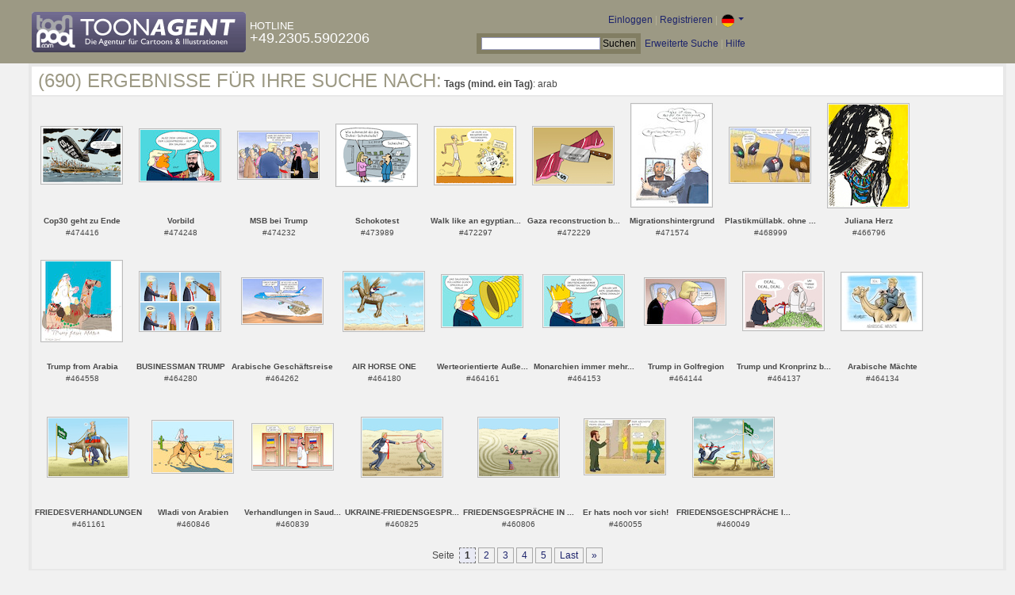

--- FILE ---
content_type: text/html; charset=UTF-8
request_url: https://de.toonpool.com/toonagent/gallery?search_qi=arab
body_size: 4136
content:

<!DOCTYPE html PUBLIC "-//W3C//DTD XHTML 1.0 Strict//EN" "http://www.w3.org/TR/xhtml1/DTD/xhtml1-strict.dtd">
<html xmlns="http://www.w3.org/1999/xhtml" xml:lang="en" lang="en">
<head>
      <meta http-equiv="Content-Type" content="text/html; charset=utf-8" />
  <meta name="description" content="Die Agentur für Cartoons und Illustrationen – hier finden Sie Motive zur Veröffentlichung in Ihrem Print- oder Online-Medium. Cartoons, politische Zeichnungen und Karikaturen sind eine originelle Alternative zum Pressefoto." />
  <meta name="keywords" content="cartoon, toon, toonagent, toon agent, stock image, agentur, agent, digital stock, high resolution, image search, cartoons, caricatures, illustrations, karikaturen, illustrationen, zeichnungen,lustige bilder, lustige cartoons, witze, gags, editorial cartoons, print cartoons, politische cartoons, newscartoons, stock, library, sammlung, business cartoons, wirtschaftscartoons, computer cartoons, cartoonsuche, cartoonstock, cartoonarchiv, archiv" />
  <link rel="alternate" type="application/rss+xml" title="Newest Cartoons" href="https://feeds.feedburner.com/Toonpool" />
  <link rel="shortcut icon" href="/favicon.ico" /> 
  <meta name="viewport" content="width=device-width, initial-scale=1, shrink-to-fit=no">
  <title>toonpool.com Toon Agent | Ergebnisse für Ihre Suche nach <b>Tags (mind. ein Tag)</b>: arab</title>
  <link rel="preload" href="/misc/d80150ba/bootstrap-5.1.3-dist/css/bootstrap.min.css" as="style" onload="this.onload=null;this.rel='stylesheet'">
<noscript><link href="/misc/d80150ba/bootstrap-5.1.3-dist/css/bootstrap.min.css" rel="stylesheet" integrity="sha384-1BmE4kWBq78iYhFldvKuhfTAU6auU8tT94WrHftjDbrCEXSU1oBoqyl2QvZ6jIW3" crossorigin="anonymous"></noscript>

<script src="/misc/d80150ba/bootstrap-5.1.3-dist/js/bootstrap.bundle.min.js" integrity="sha384-ka7Sk0Gln4gmtz2MlQnikT1wXgYsOg+OMhuP+IlRH9sENBO0LRn5q+8nbTov4+1p" crossorigin="anonymous" defer></script>

<link rel="stylesheet" href="/toonagent/misc/main.css?tcv=41" type="text/css" />
  <script type="text/javascript" src="/toonagent/misc/js/lang.js?tcv=41"></script>
  <script type="text/javascript" src="/toonagent/misc/js/sha1.js?tcv=41"></script>
  <script type="text/javascript" src="/toonagent/misc/js/tp.js?tcv=41"></script>
  <script type="text/javascript" src="/toonagent/misc/js/magnifier.js?tcv=41"></script>
  <script type="text/javascript" src="/toonagent/misc/js/ajax.js?tcv=41"></script>
  <script type="text/javascript" src="/toonagent/misc/js/crossBrowser.js?tcv=41"></script>
</head>
<body onload="javascript:magnifier.init();">

<div id="non_footer_general">
<div id="header_general">
	<div style="width: 950px; position: relative;">
		<div id="header_logo">
			<a href="/toonagent/" style="float: left; display: block; margin-right: 5px;" class="a_img">
				<img src="/toonagent/misc/pics/general/logo_5.gif" id="top" alt="Toon Agent - die Agentur für Cartoons &amp; Illustrationen" />
			</a>
			<div style="margin-top: 10px; float: left; color: #FFFFFF;">
				<span style="text-transform: uppercase; font-size: 13px;">Hotline</span><br />
				<span style="text-transform: uppercase; font-size: 18px;">+49.2305.5902206</span>
			</div>
		</div>
		<div id="header_tb_top">
			
  <form id="toonagentLoginForm" action="/toonagent/login" method="post" style="display:none; color: #FFFFFF;" onsubmit="$('passHashHeader').value = hex_sha1($('passHeader').value);$('passHeader').value = '';"><p style="display:inline;">User
    <input name="login" type="text" size="12" /> Pass
    <input name="pass" type="password" size="12" id="passHeader" />
    <input name="passHash" type="hidden" value="" id="passHashHeader" />
    <input type="submit" value="Einloggen" />
  </p></form>
  <a href="javascript:void($('toonagentLoginForm').style.display='inline');void($('toonagentLoginA').style.display='none');void($('toonagentLoginForm').login.focus());" id="toonagentLoginA">
    Einloggen</a> |
  <a href="/toonagent/register">Registrieren</a> |
  <a class="dropdown-toggle" href="#" id="dropdown04" data-bs-toggle="dropdown" aria-expanded="true"><img alt="deutsch" src="/misc/pics/flags/de_ta.gif" id="box_language"/></a><ul class="dropdown-menu" aria-labelledby="dropdown04"><li><a class="dropdown-item" href="https://www.toonpool.com/toonagent/gallery?search_qi=arab">english <img src="/misc/pics/flags/en_ta.gif" alt="english" /></a></li><li><a class="dropdown-item" href="https://de.toonpool.com/toonagent/gallery?search_qi=arab">deutsch <img src="/misc/pics/flags/de_ta.gif" alt="deutsch" /></a></li><li><a class="dropdown-item" href="https://es.toonpool.com/toonagent/gallery?search_qi=arab">español <img src="/misc/pics/flags/es_ta.gif" alt="español" /></a></li></ul>  &nbsp;&nbsp;&nbsp;
  </div>
  <div id="header_tb_bottom">
    <form action="/toonagent/gallery" method="get" style="display:inline;"><div id="searchform">
      <input type="text" name="search_qi" value="" size="20" id="preventArrowKeyScroll" />
      <input type="submit" value="Suchen" />
    </div></form>
    <a href="/toonagent/prosearch">Erweiterte Suche</a> |
    <a href="/toonagent/faq?page=quick&amp;lang=de">Hilfe</a>
		</div>
        
  </div>
</div>
<div id="content_general">
    <div class="img_more border_dark">
      <div style="background-color: #FFFFFF; margin: -4px -4px 0px; padding: 4px 8px;"><h4>(690) Ergebnisse für Ihre Suche nach:</h4>&nbsp;<b>Tags (mind. ein Tag)</b>: arab</div>
      <div class="img_comline"></div>
		  <div class="thumb" style="text-align:center;">
<div style="margin: 37px 8px 38px 7px;">
  <a href="/toonagent/showimage?imageid=474416&amp;offset=0&amp;popup=1" onclick="twindow = window.open(this.href, 'toonagentShowimageWindow', 'toolbar=no, location=no, scrollbars=1, width=865, height=630'); twindow.focus(); return false;">
    <img src="/user/10807/thumbs/cop30_geht_zu_ende_474416.jpg" title="Cop30 geht zu Ende" alt="Cop30 geht zu Ende" onmouseout="magnifier.hide()" onmouseover="magnifier.select(100*3,70*3,'/user/10807/files/cop30_geht_zu_ende_4744165.jpg');" style="padding: 1px; border: 1px solid #BBBBBB;" />
  </a>
</div>
<span style="font-size:10px;">
      <b>Cop30 geht zu Ende</b><br />
          #474416        </span>
</div>
<div class="thumb" style="text-align:center;">
<div style="margin: 40px 8px 41px 7px;">
  <a href="/toonagent/showimage?imageid=474248&amp;offset=1&amp;popup=1" onclick="twindow = window.open(this.href, 'toonagentShowimageWindow', 'toolbar=no, location=no, scrollbars=1, width=865, height=630'); twindow.focus(); return false;">
    <img src="/user/64/thumbs/vorbild_474248.jpg" title="Vorbild" alt="Vorbild" onmouseout="magnifier.hide()" onmouseover="magnifier.select(100*3,64*3,'/user/64/files/vorbild_4742485.jpg');" style="padding: 1px; border: 1px solid #BBBBBB;" />
  </a>
</div>
<span style="font-size:10px;">
      <b>Vorbild</b><br />
          #474248        </span>
</div>
<div class="thumb" style="text-align:center;">
<div style="margin: 43px 8px 44px 7px;">
  <a href="/toonagent/showimage?imageid=474232&amp;offset=2&amp;popup=1" onclick="twindow = window.open(this.href, 'toonagentShowimageWindow', 'toolbar=no, location=no, scrollbars=1, width=865, height=630'); twindow.focus(); return false;">
    <img src="/user/463/thumbs/msb_bei_trump_474232.jpg" title="MSB bei Trump" alt="MSB bei Trump" onmouseout="magnifier.hide()" onmouseover="magnifier.select(100*3,58*3,'/user/463/files/msb_bei_trump_4742325.jpg');" style="padding: 1px; border: 1px solid #BBBBBB;" />
  </a>
</div>
<span style="font-size:10px;">
      <b>MSB bei Trump</b><br />
          #474232        </span>
</div>
<div class="thumb" style="text-align:center;">
<div style="margin: 34px 8px 35px 7px;">
  <a href="/toonagent/showimage?imageid=473989&amp;offset=3&amp;popup=1" onclick="twindow = window.open(this.href, 'toonagentShowimageWindow', 'toolbar=no, location=no, scrollbars=1, width=865, height=630'); twindow.focus(); return false;">
    <img src="/user/153579/thumbs/schokotest_473989.jpg" title="Schokotest" alt="Schokotest" onmouseout="magnifier.hide()" onmouseover="magnifier.select(100*3,76*3,'/user/153579/files/schokotest_4739895.jpg');" style="padding: 1px; border: 1px solid #BBBBBB;" />
  </a>
</div>
<span style="font-size:10px;">
      <b>Schokotest</b><br />
          #473989        </span>
</div>
<div class="thumb" style="text-align:center;">
<div style="margin: 37px 8px 37px 7px;">
  <a href="/toonagent/showimage?imageid=472297&amp;offset=4&amp;popup=1" onclick="twindow = window.open(this.href, 'toonagentShowimageWindow', 'toolbar=no, location=no, scrollbars=1, width=865, height=630'); twindow.focus(); return false;">
    <img src="/user/10807/thumbs/walk_like_an_egyptian_472297.jpg" title="Walk like an egyptian..." alt="Walk like an egyptian..." onmouseout="magnifier.hide()" onmouseover="magnifier.select(100*3,71*3,'/user/10807/files/walk_like_an_egyptian_4722975.jpg');" style="padding: 1px; border: 1px solid #BBBBBB;" />
  </a>
</div>
<span style="font-size:10px;">
      <b>Walk like an egyptian...</b><br />
          #472297        </span>
</div>
<div class="thumb" style="text-align:center;">
<div style="margin: 37px 8px 37px 7px;">
  <a href="/toonagent/showimage?imageid=472229&amp;offset=5&amp;popup=1" onclick="twindow = window.open(this.href, 'toonagentShowimageWindow', 'toolbar=no, location=no, scrollbars=1, width=865, height=630'); twindow.focus(); return false;">
    <img src="/user/178869/thumbs/gaza_reconstruction_business_472229.jpg" title="Gaza reconstruction business" alt="Gaza reconstruction business" onmouseout="magnifier.hide()" onmouseover="magnifier.select(100*3,71*3,'/user/178869/files/gaza_reconstruction_business_4722295.jpg');" style="padding: 1px; border: 1px solid #BBBBBB;" />
  </a>
</div>
<span style="font-size:10px;">
      <b>Gaza reconstruction b...</b><br />
          #472229        </span>
</div>
<div class="thumb" style="text-align:center;">
<div style="margin: 8px 8px 9px 7px;">
  <a href="/toonagent/showimage?imageid=471574&amp;offset=6&amp;popup=1" onclick="twindow = window.open(this.href, 'toonagentShowimageWindow', 'toolbar=no, location=no, scrollbars=1, width=865, height=630'); twindow.focus(); return false;">
    <img src="/user/195/thumbs/migrationshintergrund_471574.jpg" title="Migrationshintergrund" alt="Migrationshintergrund" onmouseout="magnifier.hide()" onmouseover="magnifier.select(100*3,128*3,'/user/195/files/migrationshintergrund_4715745.jpg');" style="padding: 1px; border: 1px solid #BBBBBB;" />
  </a>
</div>
<span style="font-size:10px;">
      <b>Migrationshintergrund</b><br />
          #471574        </span>
</div>
<div class="thumb" style="text-align:center;">
<div style="margin: 38px 8px 39px 7px;">
  <a href="/toonagent/showimage?imageid=468999&amp;offset=7&amp;popup=1" onclick="twindow = window.open(this.href, 'toonagentShowimageWindow', 'toolbar=no, location=no, scrollbars=1, width=865, height=630'); twindow.focus(); return false;">
    <img src="/user/152847/thumbs/plasikmuellabk_ohne_ergebnis_468999.jpg" title="Plastikmüllabk. ohne Ergebnis" alt="Plastikmüllabk. ohne Ergebnis" onmouseout="magnifier.hide()" onmouseover="magnifier.select(100*3,68*3,'/user/152847/files/plasikmuellabk_ohne_ergebnis_4689995.jpg');" style="padding: 1px; border: 1px solid #BBBBBB;" />
  </a>
</div>
<span style="font-size:10px;">
      <b>Plastikmüllabk. ohne ...</b><br />
          #468999        </span>
</div>
<div class="thumb" style="text-align:center;">
<div style="margin: 8px 8px 8px 7px;">
  <a href="/toonagent/showimage?imageid=466796&amp;offset=8&amp;popup=1" onclick="twindow = window.open(this.href, 'toonagentShowimageWindow', 'toolbar=no, location=no, scrollbars=1, width=865, height=630'); twindow.focus(); return false;">
    <img src="/user/22694/thumbs/juliana_herz_466796.jpg" title="Juliana Herz" alt="Juliana Herz" onmouseout="magnifier.hide()" onmouseover="magnifier.select(100*3,129*3,'/user/22694/files/juliana_herz_4667965.jpg');" style="padding: 1px; border: 1px solid #BBBBBB;" />
  </a>
</div>
<span style="font-size:10px;">
      <b>Juliana Herz</b><br />
          #466796        </span>
</div>
<div class="thumb" style="text-align:center;">
<div style="margin: 22px 8px 23px 7px;">
  <a href="/toonagent/showimage?imageid=464558&amp;offset=9&amp;popup=1" onclick="twindow = window.open(this.href, 'toonagentShowimageWindow', 'toolbar=no, location=no, scrollbars=1, width=865, height=630'); twindow.focus(); return false;">
    <img src="/user/20106/thumbs/trump_from_arabia_464558.jpg" title="Trump from Arabia" alt="Trump from Arabia" onmouseout="magnifier.hide()" onmouseover="magnifier.select(100*3,100*3,'/user/20106/files/trump_from_arabia_4645585.jpg');" style="padding: 1px; border: 1px solid #BBBBBB;" />
  </a>
</div>
<span style="font-size:10px;">
      <b>Trump from Arabia</b><br />
          #464558        </span>
</div>
<div class="thumb" style="text-align:center;">
<div style="margin: 36px 8px 36px 7px;">
  <a href="/toonagent/showimage?imageid=464280&amp;offset=10&amp;popup=1" onclick="twindow = window.open(this.href, 'toonagentShowimageWindow', 'toolbar=no, location=no, scrollbars=1, width=865, height=630'); twindow.focus(); return false;">
    <img src="/user/12400/thumbs/businessman_trump_464280.jpg" title="BUSINESSMAN TRUMP" alt="BUSINESSMAN TRUMP" onmouseout="magnifier.hide()" onmouseover="magnifier.select(100*3,73*3,'/user/12400/files/businessman_trump_4642805.jpg');" style="padding: 1px; border: 1px solid #BBBBBB;" />
  </a>
</div>
<span style="font-size:10px;">
      <b>BUSINESSMAN TRUMP</b><br />
          #464280        </span>
</div>
<div class="thumb" style="text-align:center;">
<div style="margin: 44px 8px 45px 7px;">
  <a href="/toonagent/showimage?imageid=464262&amp;offset=11&amp;popup=1" onclick="twindow = window.open(this.href, 'toonagentShowimageWindow', 'toolbar=no, location=no, scrollbars=1, width=865, height=630'); twindow.focus(); return false;">
    <img src="/user/463/thumbs/arabische_geschaeftsreise_464262.jpg" title="Arabische Geschäftsreise" alt="Arabische Geschäftsreise" onmouseout="magnifier.hide()" onmouseover="magnifier.select(100*3,56*3,'/user/463/files/arabische_geschaeftsreise_4642625.jpg');" style="padding: 1px; border: 1px solid #BBBBBB;" />
  </a>
</div>
<span style="font-size:10px;">
      <b>Arabische Geschäftsreise</b><br />
          #464262        </span>
</div>
<div class="thumb" style="text-align:center;">
<div style="margin: 36px 8px 36px 7px;">
  <a href="/toonagent/showimage?imageid=464180&amp;offset=12&amp;popup=1" onclick="twindow = window.open(this.href, 'toonagentShowimageWindow', 'toolbar=no, location=no, scrollbars=1, width=865, height=630'); twindow.focus(); return false;">
    <img src="/user/12400/thumbs/air_horse_one_464180.jpg" title="AIR HORSE ONE" alt="AIR HORSE ONE" onmouseout="magnifier.hide()" onmouseover="magnifier.select(100*3,73*3,'/user/12400/files/air_horse_one_4641805.jpg');" style="padding: 1px; border: 1px solid #BBBBBB;" />
  </a>
</div>
<span style="font-size:10px;">
      <b>AIR HORSE ONE</b><br />
          #464180        </span>
</div>
<div class="thumb" style="text-align:center;">
<div style="margin: 40px 8px 41px 7px;">
  <a href="/toonagent/showimage?imageid=464161&amp;offset=13&amp;popup=1" onclick="twindow = window.open(this.href, 'toonagentShowimageWindow', 'toolbar=no, location=no, scrollbars=1, width=865, height=630'); twindow.focus(); return false;">
    <img src="/user/64/thumbs/werteorientierte_aussenpolitik_464161.jpg" title="Werteorientierte Außenpolitik" alt="Werteorientierte Außenpolitik" onmouseout="magnifier.hide()" onmouseover="magnifier.select(100*3,64*3,'/user/64/files/werteorientierte_aussenpolitik_4641615.jpg');" style="padding: 1px; border: 1px solid #BBBBBB;" />
  </a>
</div>
<span style="font-size:10px;">
      <b>Werteorientierte Auße...</b><br />
          #464161        </span>
</div>
<div class="thumb" style="text-align:center;">
<div style="margin: 40px 8px 41px 7px;">
  <a href="/toonagent/showimage?imageid=464153&amp;offset=14&amp;popup=1" onclick="twindow = window.open(this.href, 'toonagentShowimageWindow', 'toolbar=no, location=no, scrollbars=1, width=865, height=630'); twindow.focus(); return false;">
    <img src="/user/64/thumbs/monarchien_immer_mehr_gefaehrdet_464153.jpg" title="Monarchien immer mehr gefährdet" alt="Monarchien immer mehr gefährdet" onmouseout="magnifier.hide()" onmouseover="magnifier.select(100*3,64*3,'/user/64/files/monarchien_immer_mehr_gefaehrdet_4641535.jpg');" style="padding: 1px; border: 1px solid #BBBBBB;" />
  </a>
</div>
<span style="font-size:10px;">
      <b>Monarchien immer mehr...</b><br />
          #464153        </span>
</div>
<div class="thumb" style="text-align:center;">
<div style="margin: 44px 8px 44px 7px;">
  <a href="/toonagent/showimage?imageid=464144&amp;offset=15&amp;popup=1" onclick="twindow = window.open(this.href, 'toonagentShowimageWindow', 'toolbar=no, location=no, scrollbars=1, width=865, height=630'); twindow.focus(); return false;">
    <img src="/user/463/thumbs/trump_in_golfregion_464144.jpg" title="Trump in Golfregion" alt="Trump in Golfregion" onmouseout="magnifier.hide()" onmouseover="magnifier.select(100*3,57*3,'/user/463/files/trump_in_golfregion_4641445.jpg');" style="padding: 1px; border: 1px solid #BBBBBB;" />
  </a>
</div>
<span style="font-size:10px;">
      <b>Trump in Golfregion</b><br />
          #464144        </span>
</div>
<div class="thumb" style="text-align:center;">
<div style="margin: 36px 8px 37px 7px;">
  <a href="/toonagent/showimage?imageid=464137&amp;offset=16&amp;popup=1" onclick="twindow = window.open(this.href, 'toonagentShowimageWindow', 'toolbar=no, location=no, scrollbars=1, width=865, height=630'); twindow.focus(); return false;">
    <img src="/user/10807/thumbs/trump_und_kronprinz_bin_salman_464137.jpg" title="Trump und Kronprinz bin Salman" alt="Trump und Kronprinz bin Salman" onmouseout="magnifier.hide()" onmouseover="magnifier.select(100*3,72*3,'/user/10807/files/trump_und_kronprinz_bin_salman_4641375.jpg');" style="padding: 1px; border: 1px solid #BBBBBB;" />
  </a>
</div>
<span style="font-size:10px;">
      <b>Trump und Kronprinz b...</b><br />
          #464137        </span>
</div>
<div class="thumb" style="text-align:center;">
<div style="margin: 37px 8px 37px 7px;">
  <a href="/toonagent/showimage?imageid=464134&amp;offset=17&amp;popup=1" onclick="twindow = window.open(this.href, 'toonagentShowimageWindow', 'toolbar=no, location=no, scrollbars=1, width=865, height=630'); twindow.focus(); return false;">
    <img src="/user/173887/thumbs/arabische_maechte_464134.jpg" title="Arabische Mächte" alt="Arabische Mächte" onmouseout="magnifier.hide()" onmouseover="magnifier.select(100*3,71*3,'/user/173887/files/arabische_maechte_4641345.jpg');" style="padding: 1px; border: 1px solid #BBBBBB;" />
  </a>
</div>
<span style="font-size:10px;">
      <b>Arabische Mächte</b><br />
          #464134        </span>
</div>
<div class="thumb" style="text-align:center;">
<div style="margin: 36px 8px 36px 7px;">
  <a href="/toonagent/showimage?imageid=461161&amp;offset=18&amp;popup=1" onclick="twindow = window.open(this.href, 'toonagentShowimageWindow', 'toolbar=no, location=no, scrollbars=1, width=865, height=630'); twindow.focus(); return false;">
    <img src="/user/12400/thumbs/friedesverhandlungen_461161.jpg" title="FRIEDESVERHANDLUNGEN" alt="FRIEDESVERHANDLUNGEN" onmouseout="magnifier.hide()" onmouseover="magnifier.select(100*3,73*3,'/user/12400/files/friedesverhandlungen_4611615.jpg');" style="padding: 1px; border: 1px solid #BBBBBB;" />
  </a>
</div>
<span style="font-size:10px;">
      <b>FRIEDESVERHANDLUNGEN</b><br />
          #461161        </span>
</div>
<div class="thumb" style="text-align:center;">
<div style="margin: 40px 8px 41px 7px;">
  <a href="/toonagent/showimage?imageid=460846&amp;offset=19&amp;popup=1" onclick="twindow = window.open(this.href, 'toonagentShowimageWindow', 'toolbar=no, location=no, scrollbars=1, width=865, height=630'); twindow.focus(); return false;">
    <img src="/user/64/thumbs/wladi_von_arabien_460846.jpg" title="Wladi von Arabien" alt="Wladi von Arabien" onmouseout="magnifier.hide()" onmouseover="magnifier.select(100*3,64*3,'/user/64/files/wladi_von_arabien_4608465.jpg');" style="padding: 1px; border: 1px solid #BBBBBB;" />
  </a>
</div>
<span style="font-size:10px;">
      <b>Wladi von Arabien</b><br />
          #460846        </span>
</div>
<div class="thumb" style="text-align:center;">
<div style="margin: 44px 8px 45px 7px;">
  <a href="/toonagent/showimage?imageid=460839&amp;offset=20&amp;popup=1" onclick="twindow = window.open(this.href, 'toonagentShowimageWindow', 'toolbar=no, location=no, scrollbars=1, width=865, height=630'); twindow.focus(); return false;">
    <img src="/user/463/thumbs/verhandlungen_in_saudi-arabien_460839.jpg" title="Verhandlungen in Saudi-Arabien" alt="Verhandlungen in Saudi-Arabien" onmouseout="magnifier.hide()" onmouseover="magnifier.select(100*3,56*3,'/user/463/files/verhandlungen_in_saudi-arabien_4608395.jpg');" style="padding: 1px; border: 1px solid #BBBBBB;" />
  </a>
</div>
<span style="font-size:10px;">
      <b>Verhandlungen in Saud...</b><br />
          #460839        </span>
</div>
<div class="thumb" style="text-align:center;">
<div style="margin: 36px 8px 36px 7px;">
  <a href="/toonagent/showimage?imageid=460825&amp;offset=21&amp;popup=1" onclick="twindow = window.open(this.href, 'toonagentShowimageWindow', 'toolbar=no, location=no, scrollbars=1, width=865, height=630'); twindow.focus(); return false;">
    <img src="/user/12400/thumbs/ukraine-friedensgespraeche_460825.jpg" title="UKRAINE-FRIEDENSGESPRÄCHE" alt="UKRAINE-FRIEDENSGESPRÄCHE" onmouseout="magnifier.hide()" onmouseover="magnifier.select(100*3,73*3,'/user/12400/files/ukraine-friedensgespraeche_4608255.jpg');" style="padding: 1px; border: 1px solid #BBBBBB;" />
  </a>
</div>
<span style="font-size:10px;">
      <b>UKRAINE-FRIEDENSGESPR...</b><br />
          #460825        </span>
</div>
<div class="thumb" style="text-align:center;">
<div style="margin: 36px 8px 36px 7px;">
  <a href="/toonagent/showimage?imageid=460806&amp;offset=22&amp;popup=1" onclick="twindow = window.open(this.href, 'toonagentShowimageWindow', 'toolbar=no, location=no, scrollbars=1, width=865, height=630'); twindow.focus(); return false;">
    <img src="/user/12400/thumbs/friedensgespraeche_in_arabien_460806.jpg" title="FRIEDENSGESPRÄCHE IN ARABIEN" alt="FRIEDENSGESPRÄCHE IN ARABIEN" onmouseout="magnifier.hide()" onmouseover="magnifier.select(100*3,73*3,'/user/12400/files/friedensgespraeche_in_arabien_4608065.jpg');" style="padding: 1px; border: 1px solid #BBBBBB;" />
  </a>
</div>
<span style="font-size:10px;">
      <b>FRIEDENSGESPRÄCHE IN ...</b><br />
          #460806        </span>
</div>
<div class="thumb" style="text-align:center;">
<div style="margin: 38px 8px 39px 7px;">
  <a href="/toonagent/showimage?imageid=460055&amp;offset=23&amp;popup=1" onclick="twindow = window.open(this.href, 'toonagentShowimageWindow', 'toolbar=no, location=no, scrollbars=1, width=865, height=630'); twindow.focus(); return false;">
    <img src="/user/152847/thumbs/er_hats_noch_vor_sich_460055.jpg" title="Er hats noch vor sich!" alt="Er hats noch vor sich!" onmouseout="magnifier.hide()" onmouseover="magnifier.select(100*3,68*3,'/user/152847/files/er_hats_noch_vor_sich_4600555.jpg');" style="padding: 1px; border: 1px solid #BBBBBB;" />
  </a>
</div>
<span style="font-size:10px;">
      <b>Er hats noch vor sich!</b><br />
          #460055        </span>
</div>
<div class="thumb" style="text-align:center;">
<div style="margin: 36px 8px 36px 7px;">
  <a href="/toonagent/showimage?imageid=460049&amp;offset=24&amp;popup=1" onclick="twindow = window.open(this.href, 'toonagentShowimageWindow', 'toolbar=no, location=no, scrollbars=1, width=865, height=630'); twindow.focus(); return false;">
    <img src="/user/12400/thumbs/friedensgeschpraeche_in_saudi_ara_460049.jpg" title="FRIEDENSGESCHPRÄCHE IN SAUDI ARA" alt="FRIEDENSGESCHPRÄCHE IN SAUDI ARA" onmouseout="magnifier.hide()" onmouseover="magnifier.select(100*3,73*3,'/user/12400/files/friedensgeschpraeche_in_saudi_ara_4600495.jpg');" style="padding: 1px; border: 1px solid #BBBBBB;" />
  </a>
</div>
<span style="font-size:10px;">
      <b>FRIEDENSGESCHPRÄCHE I...</b><br />
          #460049        </span>
</div>
		  <div class="cls"></div><br />
      <div class="gal_navi" style="text-align:center;">
        Seite &nbsp;<span class="gal_thispage">1</span>&nbsp;<a href="/toonagent/gallery?search_qi=arab&amp;anzPerPage=25&amp;offset=25" class="a_deco">2</a>&nbsp;<a href="/toonagent/gallery?search_qi=arab&amp;anzPerPage=25&amp;offset=50" class="a_deco">3</a>&nbsp;<a href="/toonagent/gallery?search_qi=arab&amp;anzPerPage=25&amp;offset=75" class="a_deco">4</a>&nbsp;<a href="/toonagent/gallery?search_qi=arab&amp;anzPerPage=25&amp;offset=100" class="a_deco">5</a>&nbsp;<a href="/toonagent/gallery?search_qi=arab&amp;anzPerPage=25&amp;offset=675" class="gal_last">Last</a>&nbsp;<a href="/toonagent/gallery?search_qi=arab&amp;anzPerPage=25&amp;offset=25" class="gal_next">»</a>      </div>
            
    </div>
  <div style="clear:both;"></div>
</div>
</div>
<div id="footer_general">
  <div style="float: right; line-height: 1.2em;">
    <a href="/" class="a_img footer_link">
      <img src="/misc/pics/general/logo.gif" alt="toonpool.com Logo" style="width: 30px; margin-left: 5px; float: right;" />
      Ein Produkt von<br />toonpool.com
    </a>
  </div>
  <div style="float:left; margin-left: 10px;">
    <a href="/toonagent/faq?page=terms" class="footer_link">AGB</a> |
    <a href="/toonagent/faq?page=privacy" class="footer_link">Datenschutz</a> |
    <a href="/toonagent/faq?page=impressum" class="footer_link">Impressum</a> |
    <a href="/toonagent/faq?page=contact" class="footer_link">Kontakt</a> |
    <a href="/toonagent/faq?page=quick" class="footer_link">Erste Schritte</a>
    <br /><span style="color:#999999;">Copyright © 2007-2026 toonpool.com GmbH</span>
  </div>
</div>
<div id="layer_holder"></div>

  <div id="magnifier"></div>

<script src="/misc/d80150ba/bootstrap-5.1.3-dist/js/bootstrap-extras.js" crossorigin="anonymous" defer></script>
</body>
</html>
